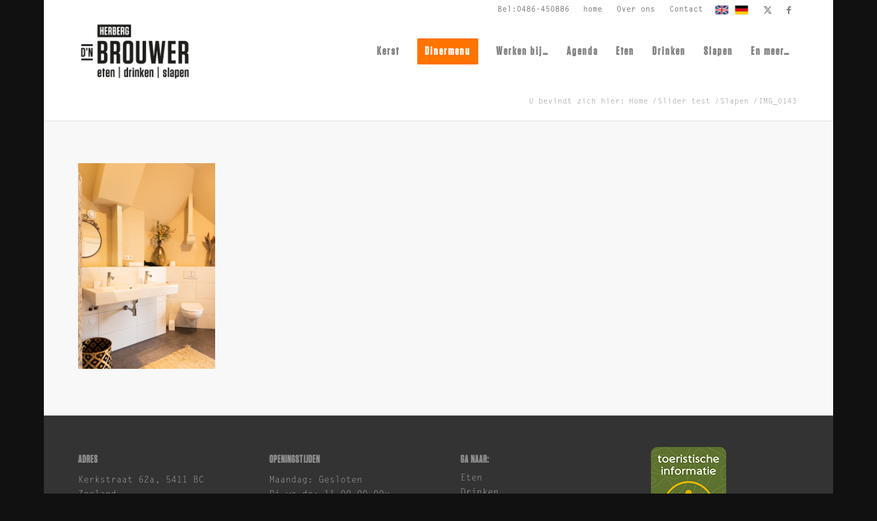

--- FILE ---
content_type: text/css; charset=utf-8
request_url: https://www.herbergdenbrouwer.nl/wp-content/themes/enfold-child/style.css?ver=7.1.3
body_size: 1127
content:
/*
Theme Name: dnBrouwer
Description: A <a href='http://codex.wordpress.org/Child_Themes'>Child Theme</a> for the Enfold Wordpress Theme. If you plan to do a lot of file modifications we recommend to use this Theme instead of the original Theme. Updating wil be much easier then.
Version: 1.0
Author: Kriesi
Author URI: http://www.kriesi.at
Template: enfold
*/
@font-face {
  font-family: 'LetterGothicStd';
  src: url('./LetterGothicStd.otf')  format('truetype');}
      
@font-face {
  font-family: 'Tungsten-Semibold';
  src: url('./Tungsten-Semibold.otf')  format('truetype');}
  
@font-face {
  font-family: 'Courgette';
  src: url('./Courgette-Regular.ttf')  format('truetype');}

/*Add your own styles here:*/

body {
  font-family: 'LetterGothicStd', arial, sans-serif !important;
}

.av-hotspot-container .av-image-hotspot_inner{display:block;border-radius: 100px;position: absolute;height:100%;width:100%; z-index: 2;cursor: pointer;text-decoration: none;color: transparent;background: transparent;}
.av-hotspot-container .av-image-hotspot_inner:hover{ background: #fff; color: #fff;}

h1, h2, h3, h4, h5, h6 {
  font-family: 'Tungsten-Semibold', arial, sans-serif !important;
  font-weight: 200;
}
.av-main-nav-wrap ul {
  font-family: 'Tungsten-Semibold', arial, sans-serif !important;
  font-weight: 200;
  letter-spacing: 2px;
}

.dropdown_widget ul.cart_list li a img { display: none; }
#top .dropdown_widget_cart ul.product_list_widget li a.remove + a { pointer-events: none; cursor: default;}
.woocommerce-cart-form__cart-item.cart_item .product-name > a { pointer-events: none; cursor: default;}

.woocommerce-checkout-payment#payment { position:relative; margin-top:60px;}
.woocommerce-checkout-payment#payment::before {
  position:absolute;
  top:-30px;
  left:0px;
  content: "Betaalmethode";
  display: block;
  color: #222222;
  font-size: 20px;
  line-height: 1.1em;
  margin-bottom: 8px;
  font-family: 'Tungsten-Semibold', arial, sans-serif !important;
  font-weight: 200;
}
#customer_details .woocommerce-billing-fields > h3 { display:none; }
#customer_details .woocommerce-billing-fields::before {
  content: "Persoonlijke gegevens";
  display: block;
  color: #222222;
  font-size: 20px;
  line-height: 1.1em;
  margin-bottom: 8px;
  font-family: 'Tungsten-Semibold', arial, sans-serif !important;
  font-weight: 200;
}

.page-id-2750 .woocommerce-notices-wrapper > .woocommerce-message { display:none; }
.woocommerce-cart-form .shop_table td.product-thumbnail, .woocommerce-cart-form .shop_table th.product-thumbnail { display:none; }
body .woocommerce-error, body .woocommerce-info { display:none; }

/* slider */
.embla {
  overflow: hidden;
}
.embla__container {
  display: flex;
  align-items: stretch;
}

.embla__slide {
  flex: 0 0 25%; /* Slide covers 80% of the viewport */
  padding: 8px;
}

@media (max-width: 1200px) {
  .embla__slide {
    flex: 0 0 33.333%; /* Slide covers 1/3 of the viewport */
  }  
}

@media (max-width: 800px) {
  .embla__slide {
    flex: 0 0 50%; /* Slide covers 50% of the viewport */
  }  
}

@media (max-width: 500px) {
  .embla__slide {
    flex: 0 0 100%; /* Slide covers 100% of the viewport */
  }  
}

.kj-review-item {
  font-family: 'Courgette';
  background: white;
  border-radius: 8px;
  box-shadow: 0px 3px 8px rgb(0 0 0 / 1%);
  padding: 15px 24px 20px 24px;
  height: 100%;
  font-size: 17px;
  line-height: 1.5em;
}

.kj-review-date {
  font-size: 12px;
  opacity: 0.6;
}

.kj-review-stars {
  font-size: 20px;
}

.kj-review-stars .star-full {
  color: #ff7300;
}

.kj-review-stars .star-empty {
  color: #a7a7a7;
}

.kj-review-name {
  font-size: 12px;
}

.kj-review-place {
  font-size: 12px;
  opacity: 0.6;
}

.kj-slider-controls {
  display: flex;
  align-items: stretch;
  justify-content: space-between;
  position: absolute;
  top: 0;
  width: 100%;
  height: 100%;
}

.kj-slider-controls button {
  background: none;
  border:none;
  font-size: 30px;
  cursor: pointer;
}

/* .kj-slider-controls button:hover {
  background: rgba(0,0,0,.1);
} */

--- FILE ---
content_type: application/javascript; charset=utf-8
request_url: https://www.herbergdenbrouwer.nl/wp-content/themes/enfold-child/brouwer.js?ver=1.1
body_size: -136
content:
jQuery(document).ready(function($){
    $(".woocommerce-error, .woocommerce-info").each(function(elem){
        var text = $(this).text().replace(/\s/g,'');
        if (text != ''){
            $(this).show();
        }
    })

    $(".woocommerce-error").each(function(elem){
        var text = $(this).text().replace(/\s/g,'');

        if (text.indexOf('Bestel voor minimaal') !== false) {
            $(this).removeClass('woocommerce-error').addClass('woocommerce-info');
        }
    })
});